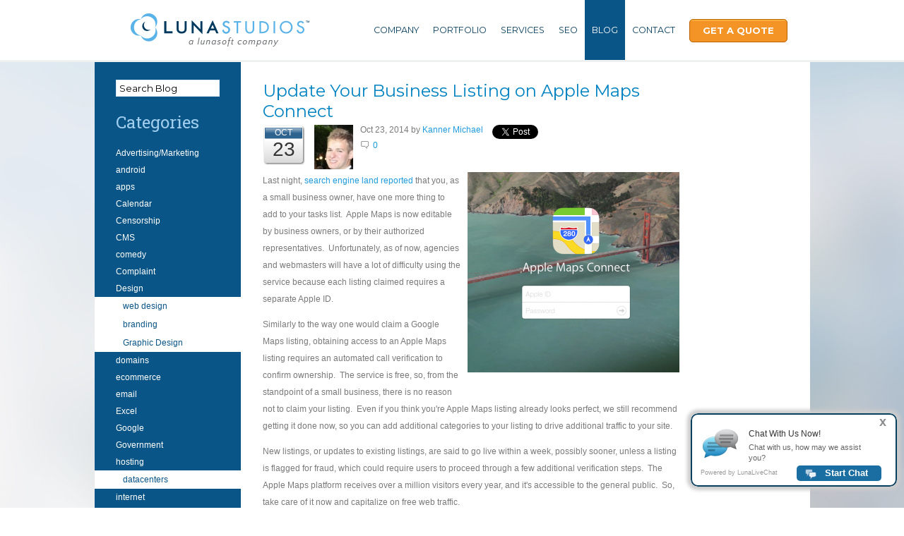

--- FILE ---
content_type: text/html; charset=utf-8
request_url: https://www.lunawebs.com/blog/2014/10/23/update-your-business-listing-on-apple-maps-connect/
body_size: 57570
content:

<!---->
<!DOCTYPE html>
<html lang="en">
<head>
	<meta http-equiv="Content-Type" content="text/html; charset=utf-8" />
	<title>Update Your Business Listing on Apple Maps Connect | LunaStudios Design</title>
	<meta name="viewport" content="width=device-width, initial-scale=1.0"/>
	<meta name="description" content="Update Your Business Listing on Apple Maps Connect.Last night, search engine land reported that you, as a small business owner, have one more thing to add to your tasks list.&amp;nbsp; Apple Maps is now editable by business..." />
	<meta name="keywords" content="iphone, news, Advertising/Marketing, Update, Your, Business, Listing, on, Apple, Maps, Connect" />
<meta name="viewport" content="width=device-width, height=device-height, initial-scale=1.0, maximum-scale=1.0, user-scalable=0" />
	<link href="https://www.lunawebs.com/templates/default/global.css?1768647291" rel="stylesheet" type="text/css" />
	<link href="https://www.lunawebs.com/skin.stylesheet.css?1768575563" rel="stylesheet" type="text/css" />
	
	
	<link rel="alternate" type="application/rss+xml"  href="https://www.lunawebs.com/blog/feed/" title="LunaStudios Design" />
	<script src="https://www.lunawebs.com/templates/default/js/jquery-1.11.2_w_migrate-1.2.1.js"></script>
	<link href="https://www.lunawebs.com/templates/default/js/lightbox-jquery/style.css" rel="stylesheet" type="text/css">
	<script src="https://www.lunawebs.com/templates/default/js/lightbox-jquery/lightbox.js"></script>
	<script type="text/javascript">var lightbox_cfg = {fixedNavigation:true, imageLoc: 'https://www.lunawebs.com/templates/default/js/lightbox-jquery/'}; $(document).ready(function() { $('a[rel=lightbox]').lightBox(lightbox_cfg);});</script>
	<link href="https://www.lunawebs.com/templates/default/blog/blog.css" rel="stylesheet" type="text/css">
	<meta property="og:title" content="Update Your Business Listing on Apple Maps Connect | LunaStudios Design" />
	<meta property="og:type" content="blog" />
	<meta property="og:url" content="https://www.lunawebs.com/blog/2014/10/23/update-your-business-listing-on-apple-maps-connect/" />
	<meta property="og:image" content="https://www.lunawebs.com/uploads/files/15197/med/apple-maps-connect.png" />
	
	<script>
		$(function() {
			$('.comment_reply').live('click', function() {
				var cid = $(this).parents('.blog_comment').attr('data-id');
				$('#blog_comment_form_hfields').html('<input type="hidden" name="reply_parent_id" value="' + cid + '" />');
				$('#blog_comment_reply_form_' + cid).append($('#blog_comment_form'));
				$('#blog_comment_reply_btn_' + cid).hide();
				$('#blog_comment_reply_cancel_btn_' + cid).show();
			});
			$('.comment_reply_before_cancel').live('click', function() {
				var cid = $(this).parents('.blog_comment').attr('data-id');
				$('#blog_comment_form_hfields').html('');
				$('#blog_comment_form_place').append($('#blog_comment_form'));
				$('#blog_comment_reply_btn_' + cid).show();
				$('#blog_comment_reply_cancel_btn_' + cid).hide();
			});
		});
	</script>
	
	<script src="https://www.lunawebs.com/templates/default/js/jquery.lightbox_me.js"></script>
		<script type="text/javascript">
			function login_box() {
				$('#login_box_pop').lightbox_me();
			}
		</script>
	
	<link href="https://www.lunawebs.com/templates/default/css/tokens.css" rel="stylesheet" type="text/css">
	<script src="https://www.lunawebs.com/templates/default/js/jquery-ui-1.11.3/jquery-ui.js"></script>
	<script src="https://www.lunawebs.com/templates/default/js/jquery-ui/jquery.ui.timepicker.js"></script>
	<script src="https://www.lunawebs.com/templates/default/js/jquery-ui/jquery.datetime_general.js?2"></script>
	<link href="https://www.lunawebs.com/templates/default/js/jquery-ui-1.11.3/jquery-ui.css" rel="stylesheet" type="text/css">
	<script src="https://www.lunawebs.com/templates/default/js/jquery.popupwindow.js"></script>
	<script src="https://www.lunawebs.com/templates/default/js/jquery.cookie.js?2"></script>
	<link href="https://www.lunawebs.com/templates/default/live_chat/start_chat.css?2" rel="stylesheet" type="text/css">
	<script src="https://www.lunawebs.com/templates/default/live_chat/start_chat.js?2"></script>
	<link href="https://www.lunawebs.com/templates/default/css/font-awesome-5.13.0/css/all.min.css" rel="stylesheet" type="text/css">
	<link href="https://www.lunawebs.com/templates/default/css/font-awesome/css/font-awesome.min.css" rel="stylesheet" type="text/css">
	<link href="https://www.lunawebs.com/templates/default/css/font-awesome-4.7.0/css/font-awesome.min.css" rel="stylesheet" type="text/css">
	<link href="https://www.lunawebs.com/templates/default/js/jquery.contentbuilder/snippets/content.css" rel="stylesheet" type="text/css">
<meta name="p:domain_verify" content="2fe60b3e17f12c108b89b8776d19ffb2" />
<meta name="google-site-verification" content="aJ21UlJnjVgzh_3v2oUWiR0WUCMjkHI-qs0IeVYb08w" />
<meta name="google-site-verification" content="LyTABI3unIkHTyPdS8WwJAjY5nsTmkqlEjSYbF1fidY" /><!--google apps -->
<meta name='yandex-verification' content='5cf793ce8010f5b1' />
<meta name="wot-verification" content="4b3064acfe44a230f98d"/> 

<link rel="apple-touch-icon" href="iphone-icon.png"/>
	<script src="/uploads/site/11/skin/site.js"></script>
</head>
<body class="responsive">


	<div id="header-container" class="container">
		<div id="header" class="container">
			<div class="logo">
				<p><a href="https://www.lunawebs.com/" title="utah web design"><img src="https://www.lunawebs.com/uploads/files/15293/large/lunastudios-web-agency.png" alt="LunaStudios Logo" title="website design utah" height="50" width="294" /></a></p>
			</div>
			<ul class="topnav">

				<li class=""><a href="https://www.lunawebs.com/web-design-company" title="Web Design Company" >Company</a></li>

				<li class=""><a href="https://www.lunawebs.com/beautiful-graphic-design"  >Portfolio</a></li>

				<li class=""><a href="https://www.lunawebs.com/web-design-services" title="web design services" >Services</a></li>

				<li class=""><a href="http://www.lunawebs.com/utah-seo.php" title="Utah Salt Lake SEO SMM" >SEO</a></li>

				<li class="active"><a href="https://www.lunawebs.com/blog" title="luna blog" >Blog</a></li>

				<li class=""><a href="https://www.lunawebs.com/contact-us" title="Contact Firm" >Contact</a></li>

				<li><div><a class="abtn_alt" title="web design quote" href="http://www.lunawebs.com/web-design-quote.php">Get A Quote</a></div></li>
			</ul>
			<div class="topnav_btn">
				<a href="#"><img src="/uploads/site/11/skin/list-lines.png" alt="list-lines" /></a>
			</div>
			
		</div>
	</div>
	<div id="sub">
		<div class="img"><img src="/uploads/site/11/skin/bg_sub.jpg" alt="" /></div>
		<div class="container">
			<div class="main">
				



    
     
    <div class="blog_post_details_page">
                <div class="clear"></div>
        <div class="blog_post_container w_right_column">
            <div class="blog_details">
                <h1 class="blog_post_title">Update Your Business Listing on Apple Maps Connect</h1>
                                    <div class="blog_post_date_short" style="background-image: url('https://www.lunawebs.com/templates/default/img/date-blank.png');">
                        <div class="month">
                            OCT
                        </div>
                        <div class="day">
                            23
                        </div>
                    </div>
                                                    <div class="blog_post_top_share" style="float: right;">
                        <div style="float: right;">
                            <iframe src="https://www.facebook.com/plugins/like.php?href=https%3A%2F%2Fwww.lunawebs.com%2Fblog%2F2014%2F10%2F23%2Fupdate-your-business-listing-on-apple-maps-connect%2F&amp;layout=standard&amp;show_faces=false&amp;width=200&amp;action=like&amp;font=arial&amp;colorscheme=light&amp;height=25" scrolling="no" frameborder="0" style="border:none; overflow:hidden; width:200px; height:25px;" allowTransparency="true"></iframe>
                        </div>
                        <div style="float: right;">
                            <a href="https://twitter.com/share" class="twitter-share-button" data-count="horizontal">Tweet</a>
                            <script type="text/javascript" src="https://platform.twitter.com/widgets.js"></script>
                        </div>
                    </div>
                                    <div class="blog_post_date blog_post_date_details">
                    <a href="https://www.lunawebs.com/blog/author/kanner-michael" class="blog_author_image" rel="author">
                <img src="https://www.lunawebs.com/uploads/user_profile/15666/crop_small/account_image.jpg?51838" width="55" class="apic" alt="" />
            </a>
                        Oct 23, 2014
                                            <span class="by">by </span>
                <span class="author_name u15666">
                    <a href="https://www.lunawebs.com/blog/author/kanner-michael" rel="author">                    Kanner Michael
                    </a>                </span>
                                        <div class="blog_post_details_num_comments num_comments ">
            <a href="#comments">
                <img alt="" src="https://www.lunawebs.com/templates/default/img/comment-icon-small.png" style="vertical-align: bottom;" class="num_comment_image"/>
            </a>
            <span class="num_comments">
                <a href="#comments">0</a>
            </span>
        </div>
            <div class="clear"></div>
    </div>
                <div class="blog_post">
                    <p><span class="floatr"><img src="https://www.lunawebs.com/uploads/files/15197/med/apple-maps-connect.png" alt="Apple Maps Connect for Business" width="300" height="284" /></span>Last night, <a href="http://searchengineland.com/apple-launches-maps-connect-self-service-local-listings-portal-206349">search engine land reported</a> that you, as a small business owner, have one more thing to add to your tasks list.&nbsp; Apple Maps is now editable by business owners, or by their authorized representatives.&nbsp; Unfortunately, as of now, agencies and webmasters will have a lot of difficulty using the service because each listing claimed requires a separate Apple ID.&nbsp;</p>
<p>Similarly to the way one would claim a Google Maps listing, obtaining access to an Apple Maps listing requires an automated call verification to confirm ownership.&nbsp; The service is free, so, from the standpoint of a small business, there is no reason not to claim your listing.&nbsp; Even if you think you're Apple Maps listing already looks perfect, we still recommend getting it done now, so you can add additional categories to your listing to drive additional traffic to your site.</p>
<p>New listings, or updates to existing listings, are said to go live within a week, possibly sooner, unless a listing is flagged for fraud, which could require users to proceed through a few additional verification steps.&nbsp; The Apple Maps platform receives over a million visitors every year, and it's accessible to the general public.&nbsp; So, take care of it now and capitalize on free web traffic.</p>
<p>To claim your listing, proceed to <a href="https://mapsconnect.apple.com/">https://mapsconnect.apple.com/</a></p>
                </div>
            </div>

                                            <div class="blog_post_right_column" style="width: 150px;">
                    
                </div>
                    </div>
        <div class="clear"></div>
                                <div id="disqus_thread"></div>
<script type="text/javascript">// <![CDATA[
    /* * * CONFIGURATION VARIABLES * * */
    var disqus_shortname = 'lunastudios';
    
    /* * * DON'T EDIT BELOW THIS LINE * * */
    (function() {
        var dsq = document.createElement('script'); dsq.type = 'text/javascript'; dsq.async = true;
        dsq.src = '//' + disqus_shortname + '.disqus.com/embed.js';
        (document.getElementsByTagName('head')[0] || document.getElementsByTagName('body')[0]).appendChild(dsq);
    })();
// ]]></script>
<noscript>Please enable JavaScript to view the <a href="https://disqus.com/?ref_noscript" rel="nofollow">comments powered by Disqus.</a></noscript>                     <div class="comment_area nocomments">
                <h2>Comments</h2>
                <a name="comments"></a>
                                    <p>Be the first to leave a comment on this post.</p>
                            </div>
            <a name="comment"></a>
            <h2>Leave a comment</h2>
                            <p>
                    To leave a comment, please     <a href="javascript:login_box()">log in</a> /
    <a href="https://www.lunawebs.com/register.php?next=https%3A%2F%2Fwww.lunawebs.com%2Fblog%2F2014%2F10%2F23%2Fupdate-your-business-listing-on-apple-maps-connect%2F%23comment">sign up</a>

                </p>
                                        <div class="blog_social_bookmarking">
                <a class="social_bookmark_link social_bookmark_facebook"  href="http://www.facebook.com/share.php?u=http%3A%2F%2Fwww.lunawebs.com%2Fblog%2F2014%2F10%2F23%2Fupdate-your-business-listing-on-apple-maps-connect%2F" title="Facebook"><img src="https://www.lunawebs.com/templates/default/img/social_icons/facebook.gif" alt="" /></a><a class="social_bookmark_link social_bookmark_twitter"  href="http://twitthis.com/twit?url=http%3A%2F%2Fwww.lunawebs.com%2Fblog%2F2014%2F10%2F23%2Fupdate-your-business-listing-on-apple-maps-connect%2F" title="Twitter"><img src="https://www.lunawebs.com/templates/default/img/social_icons/twitter.gif" alt="" /></a><a class="social_bookmark_link social_bookmark_digg"  href="http://digg.com/submit?phase=2&amp;amp;title=Update+Your+Business+Listing+on+Apple+Maps+Connect+%7C+LunaStudios+Design&amp;amp;url=http%3A%2F%2Fwww.lunawebs.com%2Fblog%2F2014%2F10%2F23%2Fupdate-your-business-listing-on-apple-maps-connect%2F" title="Digg"><img src="https://www.lunawebs.com/templates/default/img/social_icons/digg.gif" alt="" /></a><a class="social_bookmark_link social_bookmark_delicious"  href="http://del.icio.us/post?title=Update+Your+Business+Listing+on+Apple+Maps+Connect+%7C+LunaStudios+Design&amp;amp;url=http%3A%2F%2Fwww.lunawebs.com%2Fblog%2F2014%2F10%2F23%2Fupdate-your-business-listing-on-apple-maps-connect%2F" title="del.icio.us"><img src="https://www.lunawebs.com/templates/default/img/social_icons/delicious.gif" alt="" /></a><a class="social_bookmark_link social_bookmark_stumbleupon"  href="http://www.stumbleupon.com/submit?title=Update+Your+Business+Listing+on+Apple+Maps+Connect+%7C+LunaStudios+Design&amp;amp;url=http%3A%2F%2Fwww.lunawebs.com%2Fblog%2F2014%2F10%2F23%2Fupdate-your-business-listing-on-apple-maps-connect%2F" title="StumbleUpon"><img src="https://www.lunawebs.com/templates/default/img/social_icons/stumbleupon.gif" alt="" /></a><a class="social_bookmark_link social_bookmark_furl"  href="http://www.furl.net/storeIt.jsp?t=Update+Your+Business+Listing+on+Apple+Maps+Connect+%7C+LunaStudios+Design&amp;amp;u=http%3A%2F%2Fwww.lunawebs.com%2Fblog%2F2014%2F10%2F23%2Fupdate-your-business-listing-on-apple-maps-connect%2F" title="Furl"><img src="https://www.lunawebs.com/templates/default/img/social_icons/furl.gif" alt="" /></a><a class="social_bookmark_link social_bookmark_reddit"  href="http://reddit.com/submit?title=Update+Your+Business+Listing+on+Apple+Maps+Connect+%7C+LunaStudios+Design&amp;amp;url=http%3A%2F%2Fwww.lunawebs.com%2Fblog%2F2014%2F10%2F23%2Fupdate-your-business-listing-on-apple-maps-connect%2F" title="Reddit"><img src="https://www.lunawebs.com/templates/default/img/social_icons/reddit.gif" alt="" /></a><a class="social_bookmark_link social_bookmark_ask"  href="http://myjeeves.ask.com/mysearch/BookmarkIt?v=1.2&amp;amp;t=webpages&amp;amp;title=Update+Your+Business+Listing+on+Apple+Maps+Connect+%7C+LunaStudios+Design&amp;amp;url=http%3A%2F%2Fwww.lunawebs.com%2Fblog%2F2014%2F10%2F23%2Fupdate-your-business-listing-on-apple-maps-connect%2F" title="Ask"><img src="https://www.lunawebs.com/templates/default/img/social_icons/ask.gif" alt="" /></a><a class="social_bookmark_link social_bookmark_blinklist"  href="http://www.blinklist.com/index.php?Action=Blink/addblink.php&amp;amp;Title=Update+Your+Business+Listing+on+Apple+Maps+Connect+%7C+LunaStudios+Design&amp;amp;Description=&amp;amp;Url=http%3A%2F%2Fwww.lunawebs.com%2Fblog%2F2014%2F10%2F23%2Fupdate-your-business-listing-on-apple-maps-connect%2F" title="BlinkList"><img src="https://www.lunawebs.com/templates/default/img/social_icons/blinklist.gif" alt="" /></a><a class="social_bookmark_link social_bookmark_google"  href="http://www.google.com/bookmarks/mark?op=add&amp;amp;title=Update+Your+Business+Listing+on+Apple+Maps+Connect+%7C+LunaStudios+Design&amp;amp;bkmk=http%3A%2F%2Fwww.lunawebs.com%2Fblog%2F2014%2F10%2F23%2Fupdate-your-business-listing-on-apple-maps-connect%2F" title="Google"><img src="https://www.lunawebs.com/templates/default/img/social_icons/google.gif" alt="" /></a><a class="social_bookmark_link social_bookmark_mixx"  href="http://www.mixx.com/submit?page_url=http%3A%2F%2Fwww.lunawebs.com%2Fblog%2F2014%2F10%2F23%2Fupdate-your-business-listing-on-apple-maps-connect%2F" title="Mixx"><img src="https://www.lunawebs.com/templates/default/img/social_icons/mixx.gif" alt="" /></a><a class="social_bookmark_link social_bookmark_newsvine"  href="http://www.newsvine.com/_tools/seed&amp;amp;save?h=Update+Your+Business+Listing+on+Apple+Maps+Connect+%7C+LunaStudios+Design&amp;amp;u=http%3A%2F%2Fwww.lunawebs.com%2Fblog%2F2014%2F10%2F23%2Fupdate-your-business-listing-on-apple-maps-connect%2F" title="Newsvine"><img src="https://www.lunawebs.com/templates/default/img/social_icons/newsvine.gif" alt="" /></a><a class="social_bookmark_link social_bookmark_propeller"  href="http://www.propeller.com/submit/?T=Update+Your+Business+Listing+on+Apple+Maps+Connect+%7C+LunaStudios+Design&amp;amp;U=http%3A%2F%2Fwww.lunawebs.com%2Fblog%2F2014%2F10%2F23%2Fupdate-your-business-listing-on-apple-maps-connect%2F" title="Propeller"><img src="https://www.lunawebs.com/templates/default/img/social_icons/propeller.gif" alt="" /></a><a class="social_bookmark_link social_bookmark_slashdot"  href="http://slashdot.org/bookmark.pl?title=Update+Your+Business+Listing+on+Apple+Maps+Connect+%7C+LunaStudios+Design&amp;amp;url=http%3A%2F%2Fwww.lunawebs.com%2Fblog%2F2014%2F10%2F23%2Fupdate-your-business-listing-on-apple-maps-connect%2F" title="Slashdot"><img src="https://www.lunawebs.com/templates/default/img/social_icons/slashdot.gif" alt="" /></a><a class="social_bookmark_link social_bookmark_technorati"  href="http://www.technorati.com/faves?add=http%3A%2F%2Fwww.lunawebs.com%2Fblog%2F2014%2F10%2F23%2Fupdate-your-business-listing-on-apple-maps-connect%2F" title="Technorati"><img src="https://www.lunawebs.com/templates/default/img/social_icons/technorati.gif" alt="" /></a><a class="social_bookmark_link social_bookmark_windows_live"  href="https://favorites.live.com/quickadd.aspx?marklet=1&amp;amp;mkt=en-us&amp;amp;title=Update+Your+Business+Listing+on+Apple+Maps+Connect+%7C+LunaStudios+Design&amp;amp;top=1&amp;amp;url=http%3A%2F%2Fwww.lunawebs.com%2Fblog%2F2014%2F10%2F23%2Fupdate-your-business-listing-on-apple-maps-connect%2F" title="Windows Live"><img src="https://www.lunawebs.com/templates/default/img/social_icons/windows_live.gif" alt="" /></a><a class="social_bookmark_link social_bookmark_pinterest"  href="http://pinterest.com/pin/create/button/?url=http%3A%2F%2Fwww.lunawebs.com%2Fblog%2F2014%2F10%2F23%2Fupdate-your-business-listing-on-apple-maps-connect%2F&amp;media=&amp;description=Update+Your+Business+Listing+on+Apple+Maps+Connect+%7C+LunaStudios+Design" title="Pinterest"><img src="https://www.lunawebs.com/templates/default/img/social_icons/pinterest.gif" alt="" /></a><a class="social_bookmark_link social_bookmark_google_plus"  href="https://plus.google.com/share?url=http%3A%2F%2Fwww.lunawebs.com%2Fblog%2F2014%2F10%2F23%2Fupdate-your-business-listing-on-apple-maps-connect%2F" title="Google Plus"><img src="https://www.lunawebs.com/templates/default/img/social_icons/google_plus.gif" alt="" /></a><a class="social_bookmark_link social_bookmark_linkedin"  href="https://www.linkedin.com/shareArticle?mini=true&amp;url=http%3A%2F%2Fwww.lunawebs.com%2Fblog%2F2014%2F10%2F23%2Fupdate-your-business-listing-on-apple-maps-connect%2F&amp;title=Update+Your+Business+Listing+on+Apple+Maps+Connect+%7C+LunaStudios+Design&amp;summary=&amp;source=" title="Linked In"><img src="https://www.lunawebs.com/templates/default/img/social_icons/linkedin.gif" alt="" /></a>
            </div>
        
            </div>
<div id="login_box_pop" style="display: none; width: 300px; height: 150px;">
	Not registered yet? <a href="https://www.lunawebs.com/register.php?next=https%3A%2F%2Fwww.lunawebs.com%2Fblog%2F2014%2F10%2F23%2Fupdate-your-business-listing-on-apple-maps-connect%2F">Register Now!</a>
	<div class="std_form">
		<form method="post" action="https://www.lunawebs.com/login.php?next=https%3A%2F%2Fwww.lunawebs.com%2Fblog%2F2014%2F10%2F23%2Fupdate-your-business-listing-on-apple-maps-connect%2F">
			<table>
				<tr>
					<td><label>Email</label></td>
					<td><input type="text" name="email" value="" class="inp" autofocus="autofocus" /></td>
				</tr>
				<tr>
					<td><label>Password</label></td>
					<td><input type="password" name="password" class="inp" /></td>
				</tr>
				<tr>
					<td style="text-align: right;">&nbsp;</td>
					<td><input type="checkbox" name="remember_me" value="1" /> Keep me logged in</td>
				</tr>
				<tr>
					<td style="text-align: right;">&nbsp;</td>
					<td><button class="luna-btn" type="submit">Login</button></td>
				</tr>
			</table>
		</form>
	</div>
	
	<a href="https://www.lunawebs.com/lost_password.php">Forgot Password?</a>
</div>

			</div>
			<div class="leftcol">
				
				
<div class="blog_search">
    <form method="post" action="https://www.lunawebs.com/blog.php?search">
        <input type="text" name="search" value="Search Blog" class="txtsearch" onfocus="if ( this.value == 'Search Blog' ) this.value = '';" onblur="if ( this.value == '' ) this.value = 'Search Blog'"/>
        <button class="luna-btn" type="submit" style="display: block; width: 1px; height: 1px; border: none; background: none;">&nbsp;</button>
    </form>
</div>
<br/>

<h1>Categories</h1>


            <ul class="subnav">
                            <li >
                    <a  href="https://www.lunawebs.com/blog/category/advertising-marketing/">
                        Advertising/Marketing
                    </a>
                </li>
                    
                            <li >
                    <a  href="https://www.lunawebs.com/blog/category/android/">
                        android
                    </a>
                </li>
                    
                            <li >
                    <a  href="https://www.lunawebs.com/blog/category/apps/">
                        apps
                    </a>
                </li>
                    
                            <li >
                    <a  href="https://www.lunawebs.com/blog/category/calendar/">
                        Calendar
                    </a>
                </li>
                    
                            <li >
                    <a  href="https://www.lunawebs.com/blog/category/censorship/">
                        Censorship
                    </a>
                </li>
                    
                            <li >
                    <a  href="https://www.lunawebs.com/blog/category/cms/">
                        CMS
                    </a>
                </li>
                    
                            <li >
                    <a  href="https://www.lunawebs.com/blog/category/comedy/">
                        comedy
                    </a>
                </li>
                    
                            <li >
                    <a  href="https://www.lunawebs.com/blog/category/complaint/">
                        Complaint
                    </a>
                </li>
                    
                            <li >
                    <a  href="https://www.lunawebs.com/blog/category/design/">
                        Design
                    </a>
                </li>
                            <ul class="subnav">
                            <li >
                    <a  href="https://www.lunawebs.com/blog/category/web-design/">
                        web design
                    </a>
                </li>
                    
                            <li >
                    <a  href="https://www.lunawebs.com/blog/category/branding/">
                        branding
                    </a>
                </li>
                    
                            <li >
                    <a  href="https://www.lunawebs.com/blog/category/graphic-design/">
                        Graphic Design
                    </a>
                </li>
                    
                    </ul>
    
                            <li >
                    <a  href="https://www.lunawebs.com/blog/category/domains/">
                        domains
                    </a>
                </li>
                    
                            <li >
                    <a  href="https://www.lunawebs.com/blog/category/ecommerce/">
                        ecommerce
                    </a>
                </li>
                    
                            <li >
                    <a  href="https://www.lunawebs.com/blog/category/email/">
                        email
                    </a>
                </li>
                    
                            <li >
                    <a  href="https://www.lunawebs.com/blog/category/excel/">
                        Excel
                    </a>
                </li>
                    
                            <li >
                    <a  href="https://www.lunawebs.com/blog/category/google/">
                        Google
                    </a>
                </li>
                    
                            <li >
                    <a  href="https://www.lunawebs.com/blog/category/government/">
                        Government
                    </a>
                </li>
                    
                            <li >
                    <a  href="https://www.lunawebs.com/blog/category/hosting/">
                        hosting
                    </a>
                </li>
                            <ul class="subnav">
                            <li >
                    <a  href="https://www.lunawebs.com/blog/category/datacenters/">
                        datacenters
                    </a>
                </li>
                    
                    </ul>
    
                            <li >
                    <a  href="https://www.lunawebs.com/blog/category/internet/">
                        internet
                    </a>
                </li>
                    
                            <li >
                    <a  href="https://www.lunawebs.com/blog/category/inventions/">
                        Inventions
                    </a>
                </li>
                    
                            <li >
                    <a  href="https://www.lunawebs.com/blog/category/iphone/">
                        iphone
                    </a>
                </li>
                    
                            <li >
                    <a  href="https://www.lunawebs.com/blog/category/online-marketing/">
                        Online Marketing
                    </a>
                </li>
                            <ul class="subnav">
                            <li >
                    <a  href="https://www.lunawebs.com/blog/category/blogs/">
                        blogs
                    </a>
                </li>
                    
                            <li >
                    <a  href="https://www.lunawebs.com/blog/category/social-media/">
                        social media
                    </a>
                </li>
                    
                            <li >
                    <a  href="https://www.lunawebs.com/blog/category/copy-writing/">
                        Copy Writing
                    </a>
                </li>
                    
                            <li >
                    <a  href="https://www.lunawebs.com/blog/category/content-writing/">
                        Content Writing
                    </a>
                </li>
                    
                            <li >
                    <a  href="https://www.lunawebs.com/blog/category/facebook/">
                        Facebook
                    </a>
                </li>
                    
                    </ul>
    
                            <li >
                    <a  href="https://www.lunawebs.com/blog/category/law-enforcement/">
                        law enforcement
                    </a>
                </li>
                    
                            <li >
                    <a  href="https://www.lunawebs.com/blog/category/links/">
                        links
                    </a>
                </li>
                    
                            <li >
                    <a  href="https://www.lunawebs.com/blog/category/microsoft-windows/">
                        Microsoft Windows
                    </a>
                </li>
                    
                            <li >
                    <a  href="https://www.lunawebs.com/blog/category/miscellaneous/">
                        Miscellaneous
                    </a>
                </li>
                    
                            <li >
                    <a  href="https://www.lunawebs.com/blog/category/mobile/">
                        mobile
                    </a>
                </li>
                    
                            <li >
                    <a  href="https://www.lunawebs.com/blog/category/motion-graphics/">
                        motion graphics
                    </a>
                </li>
                    
                            <li >
                    <a  href="https://www.lunawebs.com/blog/category/news/">
                        news
                    </a>
                </li>
                    
                            <li >
                    <a  href="https://www.lunawebs.com/blog/category/opinion/">
                        opinion
                    </a>
                </li>
                    
                            <li >
                    <a  href="https://www.lunawebs.com/blog/category/organization/">
                        organization
                    </a>
                </li>
                    
                            <li >
                    <a  href="https://www.lunawebs.com/blog/category/outsourcing/">
                        outsourcing
                    </a>
                </li>
                    
                            <li >
                    <a  href="https://www.lunawebs.com/blog/category/politics/">
                        politics
                    </a>
                </li>
                    
                            <li >
                    <a  href="https://www.lunawebs.com/blog/category/pr-public-relations/">
                        PR Public Relations
                    </a>
                </li>
                    
                            <li >
                    <a  href="https://www.lunawebs.com/blog/category/productivity/">
                        Productivity
                    </a>
                </li>
                    
                            <li >
                    <a  href="https://www.lunawebs.com/blog/category/scripts/">
                        Scripts
                    </a>
                </li>
                    
                            <li >
                    <a  href="https://www.lunawebs.com/blog/category/security/">
                        security
                    </a>
                </li>
                    
                            <li >
                    <a  href="https://www.lunawebs.com/blog/category/seo/">
                        SEO
                    </a>
                </li>
                    
                            <li >
                    <a  href="https://www.lunawebs.com/blog/category/server-administration/">
                        server administration
                    </a>
                </li>
                    
                            <li >
                    <a  href="https://www.lunawebs.com/blog/category/social-networking/">
                        Social Networking
                    </a>
                </li>
                    
                            <li >
                    <a  href="https://www.lunawebs.com/blog/category/technology/">
                        technology
                    </a>
                </li>
                            <ul class="subnav">
                            <li >
                    <a  href="https://www.lunawebs.com/blog/category/php/">
                        php
                    </a>
                </li>
                    
                            <li >
                    <a  href="https://www.lunawebs.com/blog/category/html/">
                        html
                    </a>
                </li>
                    
                            <li >
                    <a  href="https://www.lunawebs.com/blog/category/linux/">
                        linux
                    </a>
                </li>
                    
                            <li >
                    <a  href="https://www.lunawebs.com/blog/category/java/">
                        Java
                    </a>
                </li>
                    
                            <li >
                    <a  href="https://www.lunawebs.com/blog/category/javascript/">
                        javascript
                    </a>
                </li>
                    
                            <li >
                    <a  href="https://www.lunawebs.com/blog/category/ruby-on-rails/">
                        Ruby on Rails
                    </a>
                </li>
                    
                            <li >
                    <a  href="https://www.lunawebs.com/blog/category/flash/">
                        flash
                    </a>
                </li>
                    
                            <li >
                    <a  href="https://www.lunawebs.com/blog/category/snippets/">
                        snippets
                    </a>
                </li>
                    
                            <li >
                    <a  href="https://www.lunawebs.com/blog/category/css/">
                        CSS
                    </a>
                </li>
                    
                    </ul>
    
                            <li >
                    <a  href="https://www.lunawebs.com/blog/category/tutorials/">
                        tutorials
                    </a>
                </li>
                    
                            <li >
                    <a  href="https://www.lunawebs.com/blog/category/video/">
                        video
                    </a>
                </li>
                    
                            <li >
                    <a  href="https://www.lunawebs.com/blog/category/viral/">
                        viral
                    </a>
                </li>
                    
                            <li >
                    <a  href="https://www.lunawebs.com/blog/category/vista/">
                        vista
                    </a>
                </li>
                    
                            <li >
                    <a  href="https://www.lunawebs.com/blog/category/web-projects/">
                        web projects
                    </a>
                </li>
                    
                            <li >
                    <a  href="https://www.lunawebs.com/blog/category/professional-web-design/">
                        Professional Web Design
                    </a>
                </li>
                    
                            <li >
                    <a  href="https://www.lunawebs.com/blog/category/utah-search-engine-optimization/">
                        Utah Search Engine Optimization
                    </a>
                </li>
                    
                            <li >
                    <a  href="https://www.lunawebs.com/blog/category/facebook-2/">
                        Facebook
                    </a>
                </li>
                    
                            <li >
                    <a  href="https://www.lunawebs.com/blog/category/saas/">
                        SaaS
                    </a>
                </li>
                    
                    </ul>
    

<div class="blog_archive_calendar_head">
    January 2026
</div>
<div class="blog_archive_calendar">
    	<div class="grid">
		<div class="day name">Sun</div>
		<div class="day name">Mon</div>
		<div class="day name">Tue</div>
		<div class="day name">Wed</div>
		<div class="day name">Thu</div>
		<div class="day name">Fri</div>
		<div class="day name">Sat</div>
<div class="day"></div><div class="day"></div><div class="day"></div><div class="day"></div><div class="day">1</div>
<div class="day">2</div>
<div class="day">3</div>
<div class="day">4</div>
<div class="day">5</div>
<div class="day">6</div>
<div class="day">7</div>
<div class="day">8</div>
<div class="day">9</div>
<div class="day">10</div>
<div class="day">11</div>
<div class="day">12</div>
<div class="day">13</div>
<div class="day">14</div>
<div class="day">15</div>
<div class="day">16</div>
<div class="day">17</div>
<div class="day">18</div>
<div class="day">19</div>
<div class="day">20</div>
<div class="day">21</div>
<div class="day">22</div>
<div class="day">23</div>
<div class="day">24</div>
<div class="day">25</div>
<div class="day">26</div>
<div class="day">27</div>
<div class="day">28</div>
<div class="day">29</div>
<div class="day">30</div>
<div class="day">31</div>
		<div class="spacer"></div>
	</div>

</div>
<div class="blog_archive_calendar_nav">
    <div class="prev">
        <a href="https://www.lunawebs.com/blog/2025/12/">&lt;&lt; Dec</a>
    </div>
        <div class="clear"></div>
</div>

<h1 class="blog_archive_navigation_header ">Archive</h1>
<ul class="subnav blog_archive_navigation">
                                    <li >
                <a  href="https://www.lunawebs.com/blog/2019/">2019</a>
                            </li>
		                        <li >
                <a  href="https://www.lunawebs.com/blog/2018/">2018</a>
                            </li>
		                        <li >
                <a  href="https://www.lunawebs.com/blog/2016/">2016</a>
                            </li>
		                        <li >
                <a  href="https://www.lunawebs.com/blog/2015/">2015</a>
                            </li>
		                        <li >
                <a  href="https://www.lunawebs.com/blog/2014/">2014</a>
                            </li>
		                        <li >
                <a  href="https://www.lunawebs.com/blog/2013/">2013</a>
                            </li>
		                        <li >
                <a  href="https://www.lunawebs.com/blog/2012/">2012</a>
                            </li>
		                        <li >
                <a  href="https://www.lunawebs.com/blog/2011/">2011</a>
                            </li>
		                        <li >
                <a  href="https://www.lunawebs.com/blog/2010/">2010</a>
                            </li>
		                        <li >
                <a  href="https://www.lunawebs.com/blog/2009/">2009</a>
                            </li>
		                        <li >
                <a  href="https://www.lunawebs.com/blog/2008/">2008</a>
                            </li>
		                        <li >
                <a  href="https://www.lunawebs.com/blog/2007/">2007</a>
                            </li>
		                        <li >
                <a  href="https://www.lunawebs.com/blog/2006/">2006</a>
                            </li>
		    </ul>


<br/>
<a class="rss_link" href="https://www.lunawebs.com/blog?my_favorites">
    <!-- <img style="vertical-align: middle;" src="https://www.lunawebs.com/templates/default/img/feed.png" alt="rss"/> -->
    My Favorites
</a>

<br/>
<a class="rss_link" href="https://www.lunawebs.com/blog/feed/">
    <img style="vertical-align: middle;" src="https://www.lunawebs.com/templates/default/img/feed.png" alt="rss"/>
    RSS Feed
</a>

<br/>
<div class="blog_social_bookmarking">
    <a class="social_bookmark_link social_bookmark_facebook"  href="http://www.facebook.com/share.php?u=http%3A%2F%2Fwww.lunawebs.com%2Fblog%2F2014%2F10%2F23%2Fupdate-your-business-listing-on-apple-maps-connect%2F" title="Facebook"><img src="https://www.lunawebs.com/templates/default/img/social_icons/facebook.gif" alt="" /></a><a class="social_bookmark_link social_bookmark_twitter"  href="http://twitthis.com/twit?url=http%3A%2F%2Fwww.lunawebs.com%2Fblog%2F2014%2F10%2F23%2Fupdate-your-business-listing-on-apple-maps-connect%2F" title="Twitter"><img src="https://www.lunawebs.com/templates/default/img/social_icons/twitter.gif" alt="" /></a><a class="social_bookmark_link social_bookmark_digg"  href="http://digg.com/submit?phase=2&amp;amp;title=Update+Your+Business+Listing+on+Apple+Maps+Connect+%7C+LunaStudios+Design&amp;amp;url=http%3A%2F%2Fwww.lunawebs.com%2Fblog%2F2014%2F10%2F23%2Fupdate-your-business-listing-on-apple-maps-connect%2F" title="Digg"><img src="https://www.lunawebs.com/templates/default/img/social_icons/digg.gif" alt="" /></a><a class="social_bookmark_link social_bookmark_delicious"  href="http://del.icio.us/post?title=Update+Your+Business+Listing+on+Apple+Maps+Connect+%7C+LunaStudios+Design&amp;amp;url=http%3A%2F%2Fwww.lunawebs.com%2Fblog%2F2014%2F10%2F23%2Fupdate-your-business-listing-on-apple-maps-connect%2F" title="del.icio.us"><img src="https://www.lunawebs.com/templates/default/img/social_icons/delicious.gif" alt="" /></a><a class="social_bookmark_link social_bookmark_stumbleupon"  href="http://www.stumbleupon.com/submit?title=Update+Your+Business+Listing+on+Apple+Maps+Connect+%7C+LunaStudios+Design&amp;amp;url=http%3A%2F%2Fwww.lunawebs.com%2Fblog%2F2014%2F10%2F23%2Fupdate-your-business-listing-on-apple-maps-connect%2F" title="StumbleUpon"><img src="https://www.lunawebs.com/templates/default/img/social_icons/stumbleupon.gif" alt="" /></a><a class="social_bookmark_link social_bookmark_furl"  href="http://www.furl.net/storeIt.jsp?t=Update+Your+Business+Listing+on+Apple+Maps+Connect+%7C+LunaStudios+Design&amp;amp;u=http%3A%2F%2Fwww.lunawebs.com%2Fblog%2F2014%2F10%2F23%2Fupdate-your-business-listing-on-apple-maps-connect%2F" title="Furl"><img src="https://www.lunawebs.com/templates/default/img/social_icons/furl.gif" alt="" /></a><a class="social_bookmark_link social_bookmark_reddit"  href="http://reddit.com/submit?title=Update+Your+Business+Listing+on+Apple+Maps+Connect+%7C+LunaStudios+Design&amp;amp;url=http%3A%2F%2Fwww.lunawebs.com%2Fblog%2F2014%2F10%2F23%2Fupdate-your-business-listing-on-apple-maps-connect%2F" title="Reddit"><img src="https://www.lunawebs.com/templates/default/img/social_icons/reddit.gif" alt="" /></a><a class="social_bookmark_link social_bookmark_ask"  href="http://myjeeves.ask.com/mysearch/BookmarkIt?v=1.2&amp;amp;t=webpages&amp;amp;title=Update+Your+Business+Listing+on+Apple+Maps+Connect+%7C+LunaStudios+Design&amp;amp;url=http%3A%2F%2Fwww.lunawebs.com%2Fblog%2F2014%2F10%2F23%2Fupdate-your-business-listing-on-apple-maps-connect%2F" title="Ask"><img src="https://www.lunawebs.com/templates/default/img/social_icons/ask.gif" alt="" /></a><a class="social_bookmark_link social_bookmark_blinklist"  href="http://www.blinklist.com/index.php?Action=Blink/addblink.php&amp;amp;Title=Update+Your+Business+Listing+on+Apple+Maps+Connect+%7C+LunaStudios+Design&amp;amp;Description=&amp;amp;Url=http%3A%2F%2Fwww.lunawebs.com%2Fblog%2F2014%2F10%2F23%2Fupdate-your-business-listing-on-apple-maps-connect%2F" title="BlinkList"><img src="https://www.lunawebs.com/templates/default/img/social_icons/blinklist.gif" alt="" /></a><a class="social_bookmark_link social_bookmark_google"  href="http://www.google.com/bookmarks/mark?op=add&amp;amp;title=Update+Your+Business+Listing+on+Apple+Maps+Connect+%7C+LunaStudios+Design&amp;amp;bkmk=http%3A%2F%2Fwww.lunawebs.com%2Fblog%2F2014%2F10%2F23%2Fupdate-your-business-listing-on-apple-maps-connect%2F" title="Google"><img src="https://www.lunawebs.com/templates/default/img/social_icons/google.gif" alt="" /></a><a class="social_bookmark_link social_bookmark_mixx"  href="http://www.mixx.com/submit?page_url=http%3A%2F%2Fwww.lunawebs.com%2Fblog%2F2014%2F10%2F23%2Fupdate-your-business-listing-on-apple-maps-connect%2F" title="Mixx"><img src="https://www.lunawebs.com/templates/default/img/social_icons/mixx.gif" alt="" /></a><a class="social_bookmark_link social_bookmark_newsvine"  href="http://www.newsvine.com/_tools/seed&amp;amp;save?h=Update+Your+Business+Listing+on+Apple+Maps+Connect+%7C+LunaStudios+Design&amp;amp;u=http%3A%2F%2Fwww.lunawebs.com%2Fblog%2F2014%2F10%2F23%2Fupdate-your-business-listing-on-apple-maps-connect%2F" title="Newsvine"><img src="https://www.lunawebs.com/templates/default/img/social_icons/newsvine.gif" alt="" /></a><a class="social_bookmark_link social_bookmark_propeller"  href="http://www.propeller.com/submit/?T=Update+Your+Business+Listing+on+Apple+Maps+Connect+%7C+LunaStudios+Design&amp;amp;U=http%3A%2F%2Fwww.lunawebs.com%2Fblog%2F2014%2F10%2F23%2Fupdate-your-business-listing-on-apple-maps-connect%2F" title="Propeller"><img src="https://www.lunawebs.com/templates/default/img/social_icons/propeller.gif" alt="" /></a><a class="social_bookmark_link social_bookmark_slashdot"  href="http://slashdot.org/bookmark.pl?title=Update+Your+Business+Listing+on+Apple+Maps+Connect+%7C+LunaStudios+Design&amp;amp;url=http%3A%2F%2Fwww.lunawebs.com%2Fblog%2F2014%2F10%2F23%2Fupdate-your-business-listing-on-apple-maps-connect%2F" title="Slashdot"><img src="https://www.lunawebs.com/templates/default/img/social_icons/slashdot.gif" alt="" /></a><a class="social_bookmark_link social_bookmark_technorati"  href="http://www.technorati.com/faves?add=http%3A%2F%2Fwww.lunawebs.com%2Fblog%2F2014%2F10%2F23%2Fupdate-your-business-listing-on-apple-maps-connect%2F" title="Technorati"><img src="https://www.lunawebs.com/templates/default/img/social_icons/technorati.gif" alt="" /></a><a class="social_bookmark_link social_bookmark_windows_live"  href="https://favorites.live.com/quickadd.aspx?marklet=1&amp;amp;mkt=en-us&amp;amp;title=Update+Your+Business+Listing+on+Apple+Maps+Connect+%7C+LunaStudios+Design&amp;amp;top=1&amp;amp;url=http%3A%2F%2Fwww.lunawebs.com%2Fblog%2F2014%2F10%2F23%2Fupdate-your-business-listing-on-apple-maps-connect%2F" title="Windows Live"><img src="https://www.lunawebs.com/templates/default/img/social_icons/windows_live.gif" alt="" /></a><a class="social_bookmark_link social_bookmark_pinterest"  href="http://pinterest.com/pin/create/button/?url=http%3A%2F%2Fwww.lunawebs.com%2Fblog%2F2014%2F10%2F23%2Fupdate-your-business-listing-on-apple-maps-connect%2F&amp;media=&amp;description=Update+Your+Business+Listing+on+Apple+Maps+Connect+%7C+LunaStudios+Design" title="Pinterest"><img src="https://www.lunawebs.com/templates/default/img/social_icons/pinterest.gif" alt="" /></a><a class="social_bookmark_link social_bookmark_google_plus"  href="https://plus.google.com/share?url=http%3A%2F%2Fwww.lunawebs.com%2Fblog%2F2014%2F10%2F23%2Fupdate-your-business-listing-on-apple-maps-connect%2F" title="Google Plus"><img src="https://www.lunawebs.com/templates/default/img/social_icons/google_plus.gif" alt="" /></a><a class="social_bookmark_link social_bookmark_linkedin"  href="https://www.linkedin.com/shareArticle?mini=true&amp;url=http%3A%2F%2Fwww.lunawebs.com%2Fblog%2F2014%2F10%2F23%2Fupdate-your-business-listing-on-apple-maps-connect%2F&amp;title=Update+Your+Business+Listing+on+Apple+Maps+Connect+%7C+LunaStudios+Design&amp;summary=&amp;source=" title="Linked In"><img src="https://www.lunawebs.com/templates/default/img/social_icons/linkedin.gif" alt="" /></a>
</div>

				
			</div>
			<div class="clear"></div>
		</div>
	</div>
	<div id="footer">
		<div class="container">
			<div class="cols">
				<div class="col col1">
					<h4><a title="web design services" href="web-design-services.php">services overview</a></h4>
<ul>
<li><a href="web-design-services.php">Custom Web Design</a></li>
<li><a href="http://www.lunawebs.com/print-design-services.php">Graphic Design</a></li>
<li><a href="http://www.lunawebs.com/utah-video-production.php">Video Production</a></li>
<li><a href="http://www.lunawebs.com/mobile-applications.php">Mobile Applications</a></li>
<li><a href="http://www.lunawebs.com/utah-seo.php">SEO / Online Marketing</a></li>
<!--
<li><a href="#">Web Development</a></li>
<li><a href="#">Web Hosting</a></li>
<li><a href="#">E-commerce Solutions</a></li>
<li><a href="#">Web Maintenance</a></li>
<li><a href="#">Content Management Systems</a></li>
<li><a href="#">Graphic Design</a></li>
<li><a href="#">Publication Layout</a></li>
<li><a href="#">Online Marketing</a></li>
<li><a href="#">Shopping Cart Software</a></li>--></ul>
				</div>
				<div class="col col2">
					<h4>from the blog</h4>
    <div class="blogpost first">
                    <div class="img">
                <span><a href="https://www.lunawebs.com/blog/2019/01/24/tips-for-successful-email-campaigns/"><img src="https://www.lunawebs.com/uploads/files/15452/med/tips-for-successful-email-campaigns.jpg" alt="Tips for Successful Email Campaigns"/></a></span>
            </div>
                <div class="blog-title">
                        <a href="https://www.lunawebs.com/blog/2019/01/24/tips-for-successful-email-campaigns/">Tips for Successful Email Campaigns</a>        </div>
                <div class="clear"></div>
        <div class="blog-text">As you probably know, email recipients have become more and more sensitive to spam.
When a recipient marks you as “spam” the major ISPs like gmail, yahoo, aol, comcast, msn, outlook and others will get notified and if they g...</div>
                    <div class="date-comment">on Jan 24, 2019 /                 <a href="https://www.lunawebs.com/blog/2019/01/24/tips-for-successful-email-campaigns/#comments">0 comments</a>            </div>
            </div>
    <div class="blogpost item-2">
                    <div class="img">
                <span><a href="https://www.lunawebs.com/blog/2018/07/31/mosida-meats-local-beef-delivery-for-utah/"><img src="https://www.lunawebs.com/uploads/files/15451/med/mosida-meats-utah-beef.jpg" alt="Mosida Meats - Local Beef Delivery for Utah"/></a></span>
            </div>
                <div class="blog-title">
                        <a href="https://www.lunawebs.com/blog/2018/07/31/mosida-meats-local-beef-delivery-for-utah/">Mosida Meats - Local Beef Delivery for Utah</a>        </div>
                <div class="clear"></div>
        <div class="blog-text">We recently launched a new website for the Mosida Meats company. The farm in Elberta, Utah started primarily in dairy (milk - mmm good) and is now offering local delivery of their Grass Fed - Corn Finished beef. I was able to...</div>
                    <div class="date-comment">on Jul 31, 2018 /                 <a href="https://www.lunawebs.com/blog/2018/07/31/mosida-meats-local-beef-delivery-for-utah/#comments">0 comments</a>            </div>
            </div>

					<div class="clear"></div>
				</div>
				<div class="col col3">
					<h4>navigation</h4>
					<ul>

						<li class="active"><a href="https://www.lunawebs.com/blog" title="luna blog" >Blog</a></li>
						

						<li class=""><a href="https://www.lunawebs.com/contact-us" title="Contact Firm" >Contact</a></li>
						

						<li class=""><a href="http://www.lunawebs.com/web-design-quote.php"  >Quote</a></li>
						

						<li class=""><a href="https://www.lunawebs.com/terms-of-service"  >Terms</a></li>
						

						<li class=""><a href="https://www.lunawebs.com/links" title="Link Partners" >Links</a></li>
						

						<li class=""><a href="https://www.lunawebs.com/site_map"  >Site Map</a></li>
						

						<li class=""><a href="https://www.lunawebs.com/faq"  >Support</a></li>
						

						<li class=""><a href="web-careers.php"  >Careers</a></li>
						

						<li class=""><a href="https://www.lunawebs.com/?do_mobile=1"  >View mobile site</a></li>
						

					</ul>
				</div>
				<div class="col col4">
					<h4>social</h4>
<ul>
<li><a target="_blank" title="lunasoft facebook" href="http://www.facebook.com/pages/Salt-Lake-City-UT/LunaWebs-A-Utah-SEO-Online-Marketing-Company/34072625818?ref=ts"><img src="/uploads/site/11/skin/ico-facebook.png" alt="ico-facebook" width="15" height="15" />Facebook</a></li>
<li><a href="http://www.twitter.com/lunawebs"><img src="/uploads/site/11/skin/ico-twitter.png" alt="ico-twitter" width="15" height="15" />Twitter</a></li>
<!--
<li><a href="#"><img src="/uploads/site/11/skin/ico-pinterest.png" alt="ico-pinterest" width="15" height="15" />Pinterest</a></li>

<li><a href="#"><img src="/uploads/site/11/skin/ico-gplus.png" alt="ico-gplus" height="15" width="15" />Google+</a></li>
<li><a href="#"><img src="/uploads/site/11/skin/ico-stumble.png" alt="ico-stumble" height="15" width="15" />StumbleUpon</a></li>
-->
<li><a href="http://www.linkedin.com/groups?gid=2830339"><img src="/uploads/site/11/skin/ico-linkedin.png" alt="ico-linkedin" width="15" height="15" />LinkedIn</a></li>
<li><a href="http://www.youtube.com/user/lunawebs"><img src="/uploads/site/11/skin/ico-youtube.png" alt="ico-youtube" width="15" height="15" />YouTube</a></li>
</ul>
				</div>
				<div class="col col5">
					<h4>contact</h4>
<p><strong>801.755.9966<br /></strong></p>
<p><span itemprop="address" itemscope="" itemtype="http://schema.org/PostalAddress"><span itemprop="streetAddress">4161 N. Thanksgiving Wy. 307-b</span></span><br /> Lehi, Utah 84043</p>
					
					<form method="post" action="https://www.lunawebs.com/contact-us.php">
						<input type="hidden" name="submit" value="submit" />
						<label for="footer_name" style="display: none;">First and Last Name</label>
						<input type="text" name="name" id="footer_name" value="" placeholder="First and Last Name" />
						<label for="footer_email" style="display: none;">Email</label>
						<input type="text" name="email" id="footer_email" value="" placeholder="Email" />
						<label for="footer_phone" style="display: none;">Phone</label>
						<input type="text" name="phone" id="footer_phone" value="" placeholder="Phone" />
						<label for="footer_message" style="display: none;">Message</label>
						<textarea name="feedback" placeholder="Message" id="footer_message"></textarea>
						<button type="submit">Send</button>
					</form>
				</div>
				<div class="clear"></div>
			</div>
			<div class="copyright">
				<p>Copyright © 2005 - 2016 LunaStudios.com, Professional Utah <a href="http://www.lunawebs.com" title="web design firm">Web Design</a> &amp; <a href="http://www.lunawebs.com/utah-seo.php" title="Utah SEO">SEO</a> Services in SLC, Utah</p>	
			</div>
		</div>
	</div>

<!-- run: 0 seconds -->		<div id="live_chat_box" class="chatright">
			<div id="live_chat_opened" style="display: none; border-color: #084060">
				<a href="#" class="live_chat_close">x</a>
				<div class="live_chat_icon"></div>
				<div class="live_chat_inner">
					<div class="live_chat_title">Chat With Us Now!</div>
					<div class="live_chat_text">Chat with us, how may we assist you?</div>
				</div>
				<a class="live_chat_powered" href="http://www.lunawebs.com/">Powered by LunaLiveChat</a>
				<a href="https://www.lunawebs.com/live-chat?startchat&amp;start=https%3A%2F%2Fwww.lunawebs.com%2Fblog%2F2014%2F10%2F23%2Fupdate-your-business-listing-on-apple-maps-connect%2F" class="live_chat_start" style="background-color: #1b6ea2; color: #ffffff;">Start Chat</a>
			</div>
			<div id="live_chat_closed" style="display: none; border-color: #084060">
				<a class="live_chat_powered" href="http://www.lunawebs.com/">Powered by LunaLiveChat</a><a href="#" class="live_chat_expand" style="background-color: #1b6ea2; color: #ffffff;">Expand</a>
			</div>
		</div>
<script src="https://www.google-analytics.com/urchin.js" type="text/javascript"></script>
<script type="text/javascript">
_uacct = "UA-2948390-1";
urchinTracker();
</script>
</body>
</html>


--- FILE ---
content_type: text/css;charset=utf-8
request_url: https://www.lunawebs.com/templates/default/live_chat/start_chat.css?2
body_size: 1402
content:

#live_chat_box {
	overflow: hidden;
	display: block;
	z-index: 9999999;
	position: fixed;
	bottom: -126px;
	border-radius: 10px;
	box-shadow: 0 0 5px 5px #ccc;
	font-size: 12px;
	line-height: 15px;
}
#live_chat_box.chatright {
	right: 10px;
}
#live_chat_box.chatleft {
	left: 10px;
}

#live_chat_opened, #live_chat_closed {
	width: 288px;
	height: 100px;
	position: relative;
	border: 2px solid #084060;
	background: #fff;
	border-radius: 10px;
}

#live_chat_closed {
	width: 288px;
	height: 32px;
}

.live_chat_title {
	font-size: 12px;
	color: #333;
}

.live_chat_text {
	font-size: 11px;
	color: #666;
}

.live_chat_close {
	width: 20px;
	height: 20px;
	font-size: 18px;
	font-weight: bold;
	position: absolute;
	top: 3px;
	right: 3px;
	color: #8a8b8d;
	text-decoration: none;
}

.live_chat_close:hover {
	text-decoration: none;
}

.live_chat_powered {
	position: absolute;
	bottom: 10px;
	left: 12px;
	font-size: 9px;
	color: #999;
	text-decoration: none;
}

.live_chat_icon {
	position: absolute;
	top: 10px;
	left: 10px;
	width: 60px;
	height: 60px;
	background: url(img/chat_icon.png) no-repeat top left;
}

.live_chat_inner {
	position: absolute;
	top: 20px;
	left: 80px;
	width: 180px;
}

.live_chat_text {
	padding-top: 4px;
}

.live_chat_start, .live_chat_expand  {
	position: absolute;
	right: 20px;
	bottom: 6px;
	width: 80px; /* 120 before padding */
	padding-left: 40px;
	height: 22px;
	line-height: 22px;
	overflow: hidden;
	color: #fff;
	font-size: 13px;
	font-family: Arial;
	font-weight: bold;
	background: url(img/btn_icon.png) no-repeat 12px 5px #1b6fa2;
	border-radius: 5px;
	text-decoration: none;
}
